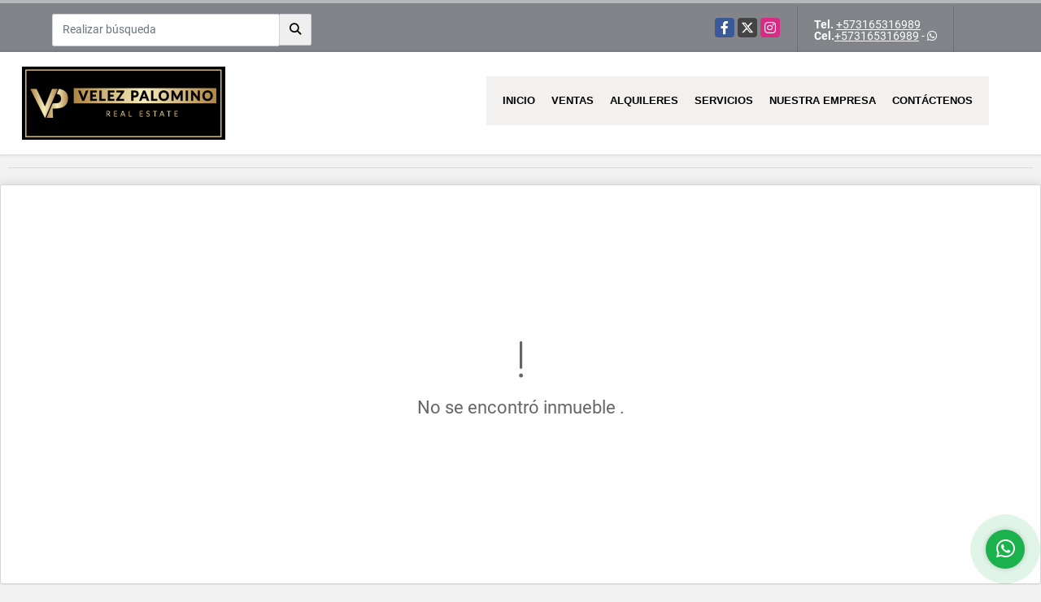

--- FILE ---
content_type: text/html; charset=UTF-8
request_url: https://velezpalomino.com/apartamento-venta-bocagrande-cartagena-de-indias/7246153
body_size: 12133
content:
<!DOCTYPE html>
<html lang="es">
    <head>
        <meta charset="utf-8">
        <meta name="viewport" content="width=device-width, initial-scale=1.0, user-scalable=no">
        <meta name="author" content="Wasi.co">
        <meta name="description" content="EN VENTA APARTAMENTO EN BOCAGRANDE  EDIFICIO BAH&amp;Iacute;A 419.    Espectacular vista panor&amp;aacute;mica de la bah&amp;iacute;a.  &amp;Aacute;rea de 222&amp;nbsp;Mts2.  Piso">
        <meta name="Keywords" content="Apartamentos en venta en Cartagena,  Casas en venta en Cartagena, inmobiliaria en Cartagena, casas de lujo, proyectos en cartagena, luxury houses, luxury cartagena, oportunidades en cartagena">
        <meta name="Language" content="Spanish">
        <meta name="Designer" content="www.wasi.co">
        <meta name="distribution" content="Global">
        <meta name="Robots" content="INDEX,FOLLOW">
        <meta name="csrf-token" content="5JvSIV0KfdjHNxzWgxAxankwIRB4ISje5yhbyrdk">

        <title>VENTA Apartamento en Bocagrande, Edificio Bahía 419 - $2.290.000.000 COP</title>

        <!-- og tags -->
        <meta property="og:description" content="EN VENTA APARTAMENTO EN BOCAGRANDE  EDIFICIO BAH&amp;Iacute;A 419.    Espectacular vista panor&amp;aacute;mica de la bah&amp;iacute;a.  &amp;Aacute;rea de 222&amp;nbsp;Mts2.  Piso" />
        <meta property="og:title" content="VENTA Apartamento en Bocagrande, Edificio Bahía 419 - $2.290.000.000 COP" />
        <meta property="og:type" content="website" />
        <meta property="og:url" content="https://velezpalomino.com/apartamento-venta-bocagrande-cartagena-de-indias/7246153" />
        <meta property="og:image" content="https://images.wasi.co/inmuebles/b10936620240207095620.jpg" />
        <meta property="og:image:width" content="300" />
        <meta property="og:image:height" content="225" />
        <meta property="og:site_name" content="velezpalomino.com" />

        <!-- og tags google+ -->
        <meta itemprop="description" content="EN VENTA APARTAMENTO EN BOCAGRANDE  EDIFICIO BAH&amp;Iacute;A 419.    Espectacular vista panor&amp;aacute;mica de la bah&amp;iacute;a.  &amp;Aacute;rea de 222&amp;nbsp;Mts2.  Piso">

        <!-- og tags twitter-->
        <meta name="twitter:card" value="EN VENTA APARTAMENTO EN BOCAGRANDE  EDIFICIO BAH&amp;Iacute;A 419.    Espectacular vista panor&amp;aacute;mica de la bah&amp;iacute;a.  &amp;Aacute;rea de 222&amp;nbsp;Mts2.  Piso">

                    <link href="https://images.wasi.co/inmuebles/b10936620240207095620.jpg" rel="image_src"/>
        
        <link rel="shortcut icon" href="https://images.wasi.co/empresas/f20221008092317.png" />
        <!-- ------------ Main Style ------------ -->
                    <link href="https://velezpalomino.com/css/v1/pro14/style.min.css?v11768971493" async rel="stylesheet" type="text/css"/>
            <link href="https://velezpalomino.com/css/v1/pro14/fonts.min.css?v11768971493" async rel="stylesheet" type="text/css"/>
                                          <link href="https://velezpalomino.com/css/v1/pro14/skins/gris.min.css?v11768971493" async rel="stylesheet" type="text/css"/>
                                          <!--skin colors-->
        <!--<link href="css/skin/{color}.min.css" rel="stylesheet" type="text/css"/>-->
        <!--<link rel="stylesheet" href="https://cdn.jsdelivr.net/npm/bootstrap-select@1.14.0-beta3/dist/css/bootstrap-select.min.css">-->

                                        <script src="https://www.google.com/recaptcha/api.js?hl=es" async defer></script>
    </head>
    <body>
            <section id="topBar">
    <div class="container-fluid">
        <div class="area-bar auto_margin">
            <div class="row">
                <div class="col-md-4 align-self-center hidden-md-down">
                    <div class="areaTopSearch">
                        <form method="GET" action="https://velezpalomino.com/s" accept-charset="UTF-8" onSubmit="$(&#039;button[type=&quot;submit&quot;]&#039;).attr(&quot;disabled&quot;,&quot;disabled&quot;);">
                        <table cellpadding="0" cellspacing="0" border="0">
                            <tbody>
                            <tr>
                                <td style="min-width: 280px;"><input type="text" class="form-control" aria-label="" placeholder="Realizar búsqueda" value="" name="match"></td>
                                <td><button class="btn" type="submit"><i class="fa fa-search"></i></button></td>
                            </tr>
                            </tbody>
                        </table>
                        </form>
                    </div>
                </div>
                <div class="col-md-8 extra-top">
                    <div class="redes hidden-sm-down">
                        <ul class="follow">
                                                            <li><a href="https://www.facebook.com/velezpalomino/" target="_blank" data-follow="facebook" title="facebook"><span>Facebook</span></a></li>
                                                                                        <li><a href="https://twitter.com/VelezPalomino" target="_blank" data-follow="x-twitter" title="X"><span>X</span></a></li>
                                                                                        <li><a href="https://www.instagram.com/velezpalomino/" target="_blank" data-follow="instagram" title="instagram"><span>Instagram</span></a></li>
                                                                                                                                        </ul>
                    </div>
                    <div class="contact">
                                                    <p><strong>Tel.</strong> <a href="tel:+573165316989">+573165316989</a></p>
                                                                            <p><strong>Cel.</strong><a href="tel:+573165316989">+573165316989</a> - <i class="fab fa-whatsapp"></i></p>
                                            </div>
                    <div class="google-lang hidden-sm-down" >
                        <div id="google_translate_element"></div>
                    </div>
                </div>
            </div>
        </div>
    </div>
</section>

    <header>
    <div class="container-fluid">
        <div class="area-header auto_margin">
            <div class="row">
                <div class="col-lg-2 col-md-3">
                    <div class="logo">
                        <a href="https://velezpalomino.com"><img src="https://images.wasi.co/empresas/b20221023094337.png"  data-2x="https://images.wasi.co/empresas/2xb20221023094337.png" onerror="this.src='https://images.wasi.co/empresas/b20221023094337.png'" width="250" class="img-retina center-block" title="Logo empresa" alt="velez palomino real estate venta de inmuebles y proyectos en cartagena de indias"></a>
                    </div>
                </div>
                <div class="col-lg-10 col-md-9">
                    <div class="topMenu auto_margin">
                        <div class="flat-mega-menu">
                            <ul id="idrop" class="mcollapse changer">
                                <li><a href="https://velezpalomino.com" >Inicio</a></li>
                                                                                                                                    <li><a href="https://velezpalomino.com/s/ventas">Ventas</a>
                                        <ul class="drop-down one-column hover-fade">
                                                                                                                                                <li><a href="https://velezpalomino.com/s/apartaestudio/ventas?id_property_type=14&amp;business_type%5B0%5D=for_sale">Apartaestudio (2)</a></li>
                                                                                                                                                                                                <li><a href="https://velezpalomino.com/s/apartamento/ventas?id_property_type=2&amp;business_type%5B0%5D=for_sale">Apartamento (177)</a></li>
                                                                                                                                                                                                <li><a href="https://velezpalomino.com/s/bodega/ventas?id_property_type=8&amp;business_type%5B0%5D=for_sale">Bodega (3)</a></li>
                                                                                                                                                                                                                                                                                                                                                                                                                                                                                    <li><a href="https://velezpalomino.com/s/casa/ventas?id_property_type=1&amp;business_type%5B0%5D=for_sale">Casa (59)</a></li>
                                                                                                                                                                                                <li><a href="https://velezpalomino.com/s/casa-campestre/ventas?id_property_type=11&amp;business_type%5B0%5D=for_sale">Casa Campestre (3)</a></li>
                                                                                                                                                                                                <li><a href="https://velezpalomino.com/s/casa-de-playa/ventas?id_property_type=24&amp;business_type%5B0%5D=for_sale">Casa de Playa (1)</a></li>
                                                                                                                                                                                                                                                                                                                                                                                                                                                                                                                                                                                <li><a href="https://velezpalomino.com/s/duplex/ventas?id_property_type=20&amp;business_type%5B0%5D=for_sale">Dúplex (4)</a></li>
                                                                                                                                                                                                <li><a href="https://velezpalomino.com/s/edificio/ventas?id_property_type=16&amp;business_type%5B0%5D=for_sale">Edificio (3)</a></li>
                                                                                                                                                                                                                                                                                                                                                                                                                                                                                                                                                                                                                                                                                                                                                                        <li><a href="https://velezpalomino.com/s/isla/ventas?id_property_type=29&amp;business_type%5B0%5D=for_sale">Isla (2)</a></li>
                                                                                                                                                                                                <li><a href="https://velezpalomino.com/s/local/ventas?id_property_type=3&amp;business_type%5B0%5D=for_sale">Local (5)</a></li>
                                                                                                                                                                                                <li><a href="https://velezpalomino.com/s/lote-terreno/ventas?id_property_type=5&amp;business_type%5B0%5D=for_sale">Lote / Terreno (7)</a></li>
                                                                                                                                                                                                                                                                                            <li><a href="https://velezpalomino.com/s/lote-de-playa/ventas?id_property_type=17&amp;business_type%5B0%5D=for_sale">Lote de Playa (4)</a></li>
                                                                                                                                                                                                                                                                                            <li><a href="https://velezpalomino.com/s/oficina/ventas?id_property_type=4&amp;business_type%5B0%5D=for_sale">Oficina (1)</a></li>
                                                                                                                                                                                                <li><a href="https://velezpalomino.com/s/penthouse/ventas?id_property_type=21&amp;business_type%5B0%5D=for_sale">Penthouse (18)</a></li>
                                                                                                                                                                                                                                                                                                                                                                                                                        </ul>
                                    </li>
                                                                                                                                                                    <li><a href="https://velezpalomino.com/s/alquileres">Alquileres</a>
                                        <ul class="drop-down one-column hover-fade">
                                                                                                                                                                                                                                            <li><a href="https://velezpalomino.com/s/apartamento/alquileres?id_property_type=2&amp;business_type%5B0%5D=for_rent">Apartamento (9)</a></li>
                                                                                                                                                                                                <li><a href="https://velezpalomino.com/s/bodega/alquileres?id_property_type=8&amp;business_type%5B0%5D=for_rent">Bodega (2)</a></li>
                                                                                                                                                                                                                                                                                                                                                                                                                                                                                    <li><a href="https://velezpalomino.com/s/casa/alquileres?id_property_type=1&amp;business_type%5B0%5D=for_rent">Casa (2)</a></li>
                                                                                                                                                                                                                                                                                                                                                                                                                                                                                                                                                                                                                                                                                                                                                                        <li><a href="https://velezpalomino.com/s/duplex/alquileres?id_property_type=20&amp;business_type%5B0%5D=for_rent">Dúplex (2)</a></li>
                                                                                                                                                                                                                                                                                                                                                                                                                                                                                                                                                                                                                                                                                                                                                                                                                                                                                                                                                                <li><a href="https://velezpalomino.com/s/local/alquileres?id_property_type=3&amp;business_type%5B0%5D=for_rent">Local (1)</a></li>
                                                                                                                                                                                                                                                                                                                                                                                                                                                                                                                                                                                                                                                                                                                                                                                                                                                                                                                                                                                                </ul>
                                    </li>
                                                                                                                                                                                                                                    <li><a href="https://velezpalomino.com/main-servicios.htm" >Servicios</a></li>
                                                                                                                                                                                                                                                                    <li><a href="https://velezpalomino.com/main-contenido-cat-2.htm" >Nuestra Empresa</a></li>
                                                                <li><a href="https://velezpalomino.com/main-contactenos.htm" >Contáctenos</a></li>
                            </ul>
                        </div>
                    </div>
                </div>
            </div>
        </div>
    </div>
</header>
<div id="mobile" style="position: relative;">
    <div class="mobile_search hidden-lg-up">
        <a href="#" class="show_hide"><i class="fas fa-search"></i></a>
    </div>
</div>

<!--mobile search-->
<div class="slidingSearch">
    <form method="GET" action="https://velezpalomino.com/s" accept-charset="UTF-8" onSubmit="$(&#039;input[type=&quot;submit&quot;]&#039;).attr(&quot;disabled&quot;,&quot;disabled&quot;);" class="full-width">
    <div class="input-group">
        <input type="text" class="form-control" aria-label="" placeholder="Realizar búsqueda" value="" name="match">
        <div class="input-group-append">
            <input class="btn input-group-text" type="submit" value="Buscar">
        </div>
    </div>
    </form>
</div>
<!--end -->

                <div class="col-12">
            <hr>
        </div>
        <section>
            <div class="area-content ">
                <!-- mensage-->
                <div class="msg_empty">
                    <div class="text">
                        <i class="far fa-exclamation"></i>
                        <p> No se encontró inmueble .</p>
                    </div>
                </div>
                <!-- end mensage-->
            </div>
        </section>
        <div class="col-12">
            <hr>
        </div>
        <div class="home-main auto_margin mt-4 mb-4">
            <section class="mt-5 mb-5">
    <div class="container-fluid">
        <div class="areaFeatured auto_margin">
            <div class="head">
                <h2>
                                                INMUEBLES <STRONG>DESTACADOS</STRONG>
                                            </h2>
                <div class="tt-sqr"><span class="square"></span></div>
            </div>
            <div class="list_Propiedades">
                <div class="row">
                                        <div class="col-xl-4 col-lg-4 col-sm-6">
                            <div class="item">
    <figure>
                <a href="https://velezpalomino.com/apartaestudio-venta-zona-norte-cartagena-de-indias/9485019" class="fill">
            <img src="https://image.wasi.co/[base64]"  onerror="this.src='https://image.wasi.co/[base64]';" class="fill-box img-fluid" alt="venta casa de playa condominio casa del mar">
            <div class="caption">
                <a href="https://velezpalomino.com/apartaestudio-venta-zona-norte-cartagena-de-indias/9485019" class="link-light">VER DETALLES</a>
            </div>
        </a>
    </figure>

    <div class="foot">
                    <div class="td"><i class="fal fa-warehouse"></i> <span class="num">240 m&sup2;</span></div>
                <div class="td"><i class="fal fa-bed"></i> <span class="num">5 Alcobas</span></div>
                <div class="td"><i class="fal fa-car"></i> <span class="num">2 Garaje </span></div>
                <div class="td"><i class="fal fa-bath"></i> <span class="num">5.5 Baño(s) </span></div>
    </div>

    <div class="body">
        <p class="tipo">Apartaestudio</p>
        <div class="title"><h2><a class="t8-ellipsis" href="https://velezpalomino.com/apartaestudio-venta-zona-norte-cartagena-de-indias/9485019">VENTA Casa de Playa, Condominio Casa del Mar</a></h2></div>
        <p class="details t8-details">EN VENTA CASA DE PLAYA EN CONDOMINO CASA DEL MAR


 &Aacute;rea de 1.800&nbsp;Mts2 de lote.
 &Aacute;rea de 240&nbsp;Mts2 construido.
 5 Alcobas.
 Estudio.
 5 Ba&ntilde;os.
 Piscina, BBQ.
 Terraza.
 Cocina tipo americano.
 Parqueaderos.
 Condominio cuenta con zona social, cancha de tennis, parque infantil, BBQ.


- Velez Palomino Real Estate -
 </p>
    </div>
                            <div class="areaPrecio">
                <p class="precio">$1.400.000.000 <small>COP</small></p>
            </div>
                        <a href="https://velezpalomino.com/apartaestudio-venta-zona-norte-cartagena-de-indias/9485019" class="more">DETALLE</a>
</div>
                        </div>
                                            <div class="col-xl-4 col-lg-4 col-sm-6">
                            <div class="item">
    <figure>
                    <div class="areaTags">
                                    <span class="tag-estado" data-color="#d3a005">Airbnb-Friendly</span>
                                            </div>
                <a href="https://velezpalomino.com/apartamento-venta-zona-norte-cartagena-de-indias/8058250" class="fill">
            <img src="https://image.wasi.co/[base64]"  onerror="this.src='https://image.wasi.co/[base64]';" class="fill-box img-fluid" alt="venta apartamento en zona norte edificio spiaggia">
            <div class="caption">
                <a href="https://velezpalomino.com/apartamento-venta-zona-norte-cartagena-de-indias/8058250" class="link-light">VER DETALLES</a>
            </div>
        </a>
    </figure>

    <div class="foot">
                    <div class="td"><i class="fal fa-warehouse"></i> <span class="num">99 m&sup2;</span></div>
                <div class="td"><i class="fal fa-bed"></i> <span class="num">2 Alcobas</span></div>
                <div class="td"><i class="fal fa-car"></i> <span class="num">1 Garaje </span></div>
                <div class="td"><i class="fal fa-bath"></i> <span class="num">2 Baño(s) </span></div>
    </div>

    <div class="body">
        <p class="tipo">Apartamento</p>
        <div class="title"><h2><a class="t8-ellipsis" href="https://velezpalomino.com/apartamento-venta-zona-norte-cartagena-de-indias/8058250">VENTA Apartamento en Zona Norte, Edificio Spiaggia</a></h2></div>
        <p class="details t8-details">EN VENTA APARTAMENTO EN ZONA NORTE

EDIFICIO SPIAGGIA


 Hermosa vista al mar.
 Amoblado.
 Airbnb freindly, de uso&nbsp;tur&iacute;stico.
 Acabados de lujo.
 &Aacute;rea de 99&nbsp;Mts2.
 2 Alcobas.
 2 Ba&ntilde;os.
 Parqueadero.
 Edificio cuenta con zona social, piscina, jacuzzi, BBQ, acceso a la playa directo.


- Velez Palomino Real Estate -&nbsp;
 </p>
    </div>
                            <div class="areaPrecio">
                <p class="precio">$1.400.000.000 <small>COP</small></p>
            </div>
                        <a href="https://velezpalomino.com/apartamento-venta-zona-norte-cartagena-de-indias/8058250" class="more">DETALLE</a>
</div>
                        </div>
                                            <div class="col-xl-4 col-lg-4 col-sm-6">
                            <div class="item">
    <figure>
                    <div class="areaTags">
                                    <span class="tag-estado" data-color="#d3a005">Airbnb-Friendly</span>
                                            </div>
                <a href="https://velezpalomino.com/duplex-venta-centro-historico-cartagena-de-indias/8047068" class="fill">
            <img src="https://image.wasi.co/[base64]"  onerror="this.src='https://image.wasi.co/[base64]';" class="fill-box img-fluid" alt="venta apartamento en el centro historico edificio salomon ganem">
            <div class="caption">
                <a href="https://velezpalomino.com/duplex-venta-centro-historico-cartagena-de-indias/8047068" class="link-light">VER DETALLES</a>
            </div>
        </a>
    </figure>

    <div class="foot">
                    <div class="td"><i class="fal fa-warehouse"></i> <span class="num">62 m&sup2;</span></div>
                <div class="td"><i class="fal fa-bed"></i> <span class="num">1 Alcobas</span></div>
                <div class="td"><i class="fal fa-bath"></i> <span class="num">2 Baño(s) </span></div>
    </div>

    <div class="body">
        <p class="tipo">Dúplex</p>
        <div class="title"><h2><a class="t8-ellipsis" href="https://velezpalomino.com/duplex-venta-centro-historico-cartagena-de-indias/8047068">VENTA Apartamento en el Centro Histórico, Edificio Salomón Ganem</a></h2></div>
        <p class="details t8-details">EN VENTA APARTAMENTO

CENTRO AMURALLADO DE CARTAGENA, EDIFICIO SALOMON GANEM


 &Aacute;rea 62&nbsp;mts2.
 Duplex.
 Amoblado.
 1 Alcobas.
 Cocina integral.
 2 Ba&ntilde;os completos.
 Vigilancia 24 hras.


- Velez Palomino Real Estate -&nbsp;
 </p>
    </div>
                            <div class="areaPrecio">
                <p class="precio">$1.100.000.000 <small>COP</small></p>
            </div>
                        <a href="https://velezpalomino.com/duplex-venta-centro-historico-cartagena-de-indias/8047068" class="more">DETALLE</a>
</div>
                        </div>
                                            <div class="col-xl-4 col-lg-4 col-sm-6">
                            <div class="item">
    <figure>
                <a href="https://velezpalomino.com/apartamento-venta-castillogrande-cartagena-de-indias/9040477" class="fill">
            <img src="https://image.wasi.co/[base64]"  onerror="this.src='https://image.wasi.co/[base64]';" class="fill-box img-fluid" alt="venta apartamento en castillogrande edificio mar de cristal">
            <div class="caption">
                <a href="https://velezpalomino.com/apartamento-venta-castillogrande-cartagena-de-indias/9040477" class="link-light">VER DETALLES</a>
            </div>
        </a>
    </figure>

    <div class="foot">
                    <div class="td"><i class="fal fa-warehouse"></i> <span class="num">163 m&sup2;</span></div>
                <div class="td"><i class="fal fa-bed"></i> <span class="num">3 Alcobas</span></div>
                <div class="td"><i class="fal fa-car"></i> <span class="num">1 Garaje </span></div>
                <div class="td"><i class="fal fa-bath"></i> <span class="num">4.5 Baño(s) </span></div>
    </div>

    <div class="body">
        <p class="tipo">Apartamento</p>
        <div class="title"><h2><a class="t8-ellipsis" href="https://velezpalomino.com/apartamento-venta-castillogrande-cartagena-de-indias/9040477">VENTA Apartamento en Castillogrande, Edificio Mar de Cristal</a></h2></div>
        <p class="details t8-details">EN VENTA APARTAMENTO EN CASTILLOGRANDE

EDIFICIO MAR DE CRISTAL


 Acabados de lujo.&nbsp;Amoblado.
 Área de 163&nbsp;Mts2.
 3 Alcobas con sus baños internos.
 Baño social.
 Alcoba y baño de servicio.
 Parqueadero.
 Cocina tipo americano.
 Zona de labores.
 Edificio cuenta con zona social, piscina, gimnasio, BBQ.


- Velez Palomino Real Estate -&nbsp; </p>
    </div>
                            <div class="areaPrecio">
                <p class="precio">$1.890.000.000 <small>COP</small></p>
            </div>
                        <a href="https://velezpalomino.com/apartamento-venta-castillogrande-cartagena-de-indias/9040477" class="more">DETALLE</a>
</div>
                        </div>
                                            <div class="col-xl-4 col-lg-4 col-sm-6">
                            <div class="item">
    <figure>
                <a href="https://velezpalomino.com/apartamento-alquiler-castillogrande-cartagena-de-indias/9661444" class="fill">
            <img src="https://image.wasi.co/[base64]"  onerror="this.src='https://image.wasi.co/[base64]';" class="fill-box img-fluid" alt="alquiler apartamento en castillogrande edificio union 5 once">
            <div class="caption">
                <a href="https://velezpalomino.com/apartamento-alquiler-castillogrande-cartagena-de-indias/9661444" class="link-light">VER DETALLES</a>
            </div>
        </a>
    </figure>

    <div class="foot">
                    <div class="td"><i class="fal fa-warehouse"></i> <span class="num">280 m&sup2;</span></div>
                <div class="td"><i class="fal fa-bed"></i> <span class="num">3 Alcobas</span></div>
                <div class="td"><i class="fal fa-car"></i> <span class="num">3 Garaje </span></div>
                <div class="td"><i class="fal fa-bath"></i> <span class="num">5.5 Baño(s) </span></div>
    </div>

    <div class="body">
        <p class="tipo">Apartamento</p>
        <div class="title"><h2><a class="t8-ellipsis" href="https://velezpalomino.com/apartamento-alquiler-castillogrande-cartagena-de-indias/9661444">ALQUILER Apartamento en Castillogrande, Edificio Unión 5 Once</a></h2></div>
        <p class="details t8-details">EN ALQUILER APARTAMENTO EN CASTILLOGRANDE

EDIFICIO UNI&Oacute;N 5 ONCE


 Para estrenar con vista al mar.
 280 Mts2.
 Acabados de lujo.
 3 Alcobas con sus ba&ntilde;os internos.
 Ba&ntilde;o social.
 Alcoba y ba&ntilde;o de servicio.
 3 Parqueaderos.
 Dep&oacute;sito.
 Zona de labores.
 Edificio cuenta con zona social, piscina con borde infinito, jacuzzi, turco, sauna,&nbsp; salon de pilates, gimnasio, BBQ.


- Velez Palomino Real Estate -
 </p>
    </div>
                                    <div class="areaPrecio">
                <p class="precio">$25.000.000 <small>COP</small></p>
            </div>
                <a href="https://velezpalomino.com/apartamento-alquiler-castillogrande-cartagena-de-indias/9661444" class="more">DETALLE</a>
</div>
                        </div>
                                            <div class="col-xl-4 col-lg-4 col-sm-6">
                            <div class="item">
    <figure>
                <a href="https://velezpalomino.com/local-venta-centro-historico-cartagena-de-indias/7744879" class="fill">
            <img src="https://image.wasi.co/[base64]"  onerror="this.src='https://image.wasi.co/[base64]';" class="fill-box img-fluid" alt="venta local comercial en el centro historico">
            <div class="caption">
                <a href="https://velezpalomino.com/local-venta-centro-historico-cartagena-de-indias/7744879" class="link-light">VER DETALLES</a>
            </div>
        </a>
    </figure>

    <div class="foot">
                    <div class="td"><i class="fal fa-warehouse"></i> <span class="num">109 m&sup2;</span></div>
                <div class="td"><i class="fal fa-bed"></i> <span class="num">0 Alcobas</span></div>
                <div class="td"><i class="fal fa-bath"></i> <span class="num">2.5 Baño(s) </span></div>
    </div>

    <div class="body">
        <p class="tipo">Local</p>
        <div class="title"><h2><a class="t8-ellipsis" href="https://velezpalomino.com/local-venta-centro-historico-cartagena-de-indias/7744879">VENTA Local Comercial en el Centro Histórico</a></h2></div>
        <p class="details t8-details">EN VENTA O RENTA LOCAL COMERCIAL&nbsp;EN EL CENTRO HIST&Oacute;RICO


 Canon de arrendamiento: $8.115.627 + IVA + Administraci&oacute;n.
 
 Consta de 2 ba&ntilde;os, cocineta, dos espacios de almacenamiento, &aacute;rea de vestier y un nivel.
 
 
 &Aacute;rea construida: 109 M2.
 
 
 Incremento anual: IPC + 3.
 
 Duraci&oacute;n de contrato: 5 a&ntilde;os.

 </p>
    </div>
                            <div class="areaPrecio">
                <p class="precio">$2.100.000.000 <small>COP</small></p>
            </div>
                        <a href="https://velezpalomino.com/local-venta-centro-historico-cartagena-de-indias/7744879" class="more">DETALLE</a>
</div>
                        </div>
                                            <div class="col-xl-4 col-lg-4 col-sm-6">
                            <div class="item">
    <figure>
                <a href="https://velezpalomino.com/casa-venta-baru-cartagena-de-indias/7340655" class="fill">
            <img src="https://image.wasi.co/[base64]"  onerror="this.src='https://image.wasi.co/[base64]';" class="fill-box img-fluid" alt="venta casa en baru condominio marina de baru">
            <div class="caption">
                <a href="https://velezpalomino.com/casa-venta-baru-cartagena-de-indias/7340655" class="link-light">VER DETALLES</a>
            </div>
        </a>
    </figure>

    <div class="foot">
                    <div class="td"><i class="fal fa-warehouse"></i> <span class="num">484 m&sup2;</span></div>
                <div class="td"><i class="fal fa-bed"></i> <span class="num">6 Alcobas</span></div>
                <div class="td"><i class="fal fa-car"></i> <span class="num">6 Garaje </span></div>
                <div class="td"><i class="fal fa-bath"></i> <span class="num">7.5 Baño(s) </span></div>
    </div>

    <div class="body">
        <p class="tipo">Casa</p>
        <div class="title"><h2><a class="t8-ellipsis" href="https://velezpalomino.com/casa-venta-baru-cartagena-de-indias/7340655">VENTA Casa en Baru, Condominio Marina de Barú</a></h2></div>
        <p class="details t8-details">EN VENTA CASA EN CONDOMINIO MARINA DE BAR&Uacute;


 &Aacute;rea de 1.941mts2 lote.
 &Aacute;rea de 484 mts2 construido.
 Amoblado.
 6 Alcobas.
 7 Ba&ntilde;os.
 Piscina.
 Muelle.
 CARACTERISTICAS DEL CONDOMINIO: CONDOMINIO MARINA DE BARU, es un novedoso y exclusivo condominio de casas n&aacute;uticas, villas campestres y mansiones a orilla del canal, frente al Mar Caribe. El condominio tiene un &aacute;rea de 103 hect&aacute;reas con todos los servicios domiciliarios (agua, gas, energ&iacute;a, recolecci&oacute;n de basuras y seguridad las 24 horas). Este espectacular lugar est&aacute; pensado para personas que disfrutan de un estilo de vida marino, campestre y sue&ntilde;an con tener una casa frente al Mar Caribe o en las Colinas.
 
 AMENIDADES DEL SECTOR:&nbsp;Marina de Bar&uacute; cuenta con una amplia marina exclusiva para los propietarios que quieran amarrar sus lanchas, veleros o yates, Garita de acceso, Vias de acceso pavimentados, servicio de vigilancia las 24 horas, conjunto cerrado, Zonas verdes, canales navegables.

 UBICACION - CONDOMINIO MARINA DE BAR&Uacute; - CARTAGENA DE INDIAS:&nbsp;Ubicado en la Isla m&aacute;s hermosa de Colombia Marina de Bar&uacute; es el exclusivo condominio m&aacute;s novedoso de casas y mansiones frente al Mar Caribe, ubicado en la Isla de Bar&uacute;, la m&aacute;s hermosa de Colombia , con acceso terrestre o mar&iacute;timo a solo 30 minutos desde Cartagena de Indias; ciudad hist&oacute;rica. El proyecto esta localizado en el kil&oacute;metro 10 de la v&iacute;a a pasacaballos a Bar&uacute;, entre la Ci&eacute;nega de Portonaito y la Bah&iacute;a de Barbacoas, en un &aacute;rea de 103 hect&aacute;reas. SOMOS AGENTE INMOBILIARIO AUTORIZADOS PARA LA VENTA DE LA PROPIEDAD.
 


- Velez Palomino Real Estate -&nbsp;
 </p>
    </div>
                            <div class="areaPrecio">
                <p class="precio">$5.000.000.000 <small>COP</small></p>
            </div>
                        <a href="https://velezpalomino.com/casa-venta-baru-cartagena-de-indias/7340655" class="more">DETALLE</a>
</div>
                        </div>
                                            <div class="col-xl-4 col-lg-4 col-sm-6">
                            <div class="item">
    <figure>
                    <div class="areaTags">
                                    <span class="tag-estado" data-color="#d3a005">Airbnb-Friendly</span>
                                            </div>
                <a href="https://velezpalomino.com/apartamento-venta-zona-norte-cartagena-de-indias/8463358" class="fill">
            <img src="https://image.wasi.co/[base64]"  onerror="this.src='https://image.wasi.co/[base64]';" class="fill-box img-fluid" alt="venta apartamento en zona norte edificio morros epic">
            <div class="caption">
                <a href="https://velezpalomino.com/apartamento-venta-zona-norte-cartagena-de-indias/8463358" class="link-light">VER DETALLES</a>
            </div>
        </a>
    </figure>

    <div class="foot">
                    <div class="td"><i class="fal fa-warehouse"></i> <span class="num">112 m&sup2;</span></div>
                <div class="td"><i class="fal fa-bed"></i> <span class="num">2 Alcobas</span></div>
                <div class="td"><i class="fal fa-car"></i> <span class="num">1 Garaje </span></div>
                <div class="td"><i class="fal fa-bath"></i> <span class="num">3.5 Baño(s) </span></div>
    </div>

    <div class="body">
        <p class="tipo">Apartamento</p>
        <div class="title"><h2><a class="t8-ellipsis" href="https://velezpalomino.com/apartamento-venta-zona-norte-cartagena-de-indias/8463358">VENTA Apartamento en Zona Norte, Edificio Morros Epic</a></h2></div>
        <p class="details t8-details">EN VENTA APARTAMENTO EN ZONA NORTE

EDIFICIO MORROS EPIC.

Este hermoso apartamento se encuentra ubicado en la encantadora ciudad de Cartagena de Indias, en el departamento de Bolívar, una zona con una rica cultura y una arquitectura histórica que te enamorará. Con un área construida de 112&nbsp;M2, este inmueble es perfecto para aquellos que buscan un espacio cómodo y funcional para vivir cerca al mar.


 Airbn Friendly, de uso turístico.
 Amoblado.
 Área de 112&nbsp;mts2.
 2 Alcoba.
 3 Baños.
 Cocina integral.
 Zona de labores.
 Parqueadero.
 Edificio cuenta con zona social, piscinas, sala de juntas, BBQ, gimnasio, salida directa a la playa. </p>
    </div>
                            <div class="areaPrecio">
                <p class="precio">$1.280.000.000 <small>COP</small></p>
            </div>
                        <a href="https://velezpalomino.com/apartamento-venta-zona-norte-cartagena-de-indias/8463358" class="more">DETALLE</a>
</div>
                        </div>
                                            <div class="col-xl-4 col-lg-4 col-sm-6">
                            <div class="item">
    <figure>
                <a href="https://velezpalomino.com/apartamento-alquiler-castillogrande-cartagena-de-indias/8978792" class="fill">
            <img src="https://image.wasi.co/[base64]"  onerror="this.src='https://image.wasi.co/[base64]';" class="fill-box img-fluid" alt="alquiler apartamento en castillogrande edificio ponce de leon">
            <div class="caption">
                <a href="https://velezpalomino.com/apartamento-alquiler-castillogrande-cartagena-de-indias/8978792" class="link-light">VER DETALLES</a>
            </div>
        </a>
    </figure>

    <div class="foot">
                    <div class="td"><i class="fal fa-warehouse"></i> <span class="num">106.57 m&sup2;</span></div>
                <div class="td"><i class="fal fa-bed"></i> <span class="num">2 Alcobas</span></div>
                <div class="td"><i class="fal fa-car"></i> <span class="num">1 Garaje </span></div>
                <div class="td"><i class="fal fa-bath"></i> <span class="num">3 Baño(s) </span></div>
    </div>

    <div class="body">
        <p class="tipo">Apartamento</p>
        <div class="title"><h2><a class="t8-ellipsis" href="https://velezpalomino.com/apartamento-alquiler-castillogrande-cartagena-de-indias/8978792">ALQUILER Apartamento en Castillogrande, Edificio Ponce de León</a></h2></div>
        <p class="details t8-details">EN ALQUILER APARTAMENTO EN CASTILLOGRANDE

EDIFICIO PONCE DE LEON


 Excelente ubicación.
 106.57&nbsp;Mts2.
 2 Alcobas.
 3 Baños.
 Cocina tipo integral.
 Parqueadero.
 Edificio cuenta con zona social, piscina, gimnasio, turco, parque infantil.


- Velez Palomino Real Estate - </p>
    </div>
                                    <div class="areaPrecio">
                <p class="precio">$6.300.000 <small>COP</small></p>
            </div>
                <a href="https://velezpalomino.com/apartamento-alquiler-castillogrande-cartagena-de-indias/8978792" class="more">DETALLE</a>
</div>
                        </div>
                                            <div class="col-xl-4 col-lg-4 col-sm-6">
                            <div class="item">
    <figure>
                <a href="https://velezpalomino.com/casa-venta-zona-norte-cartagena-de-indias/9269723" class="fill">
            <img src="https://image.wasi.co/[base64]"  onerror="this.src='https://image.wasi.co/[base64]';" class="fill-box img-fluid" alt="venta casa en zona norte barcelona de indias">
            <div class="caption">
                <a href="https://velezpalomino.com/casa-venta-zona-norte-cartagena-de-indias/9269723" class="link-light">VER DETALLES</a>
            </div>
        </a>
    </figure>

    <div class="foot">
                    <div class="td"><i class="fal fa-warehouse"></i> <span class="num">294 m&sup2;</span></div>
                <div class="td"><i class="fal fa-bed"></i> <span class="num">4 Alcobas</span></div>
                <div class="td"><i class="fal fa-car"></i> <span class="num">10 Garaje </span></div>
                <div class="td"><i class="fal fa-bath"></i> <span class="num">5.5 Baño(s) </span></div>
    </div>

    <div class="body">
        <p class="tipo">Casa</p>
        <div class="title"><h2><a class="t8-ellipsis" href="https://velezpalomino.com/casa-venta-zona-norte-cartagena-de-indias/9269723">VENTA Casa en Zona Norte, Barcelona de Indias</a></h2></div>
        <p class="details t8-details">EN VENTA CASA EN CONJUNTO RESIDENCIAL

BARCELONA DE INDIAS SECTOR SARRIA


 Acabados de lujo.
 Ascensor a los tres pisos.
 Frente al lago.
 Zonas verdes.
 &Aacute;rea de 900&nbsp;Mts2 de lote.
 &Aacute;rea de 293&nbsp;Mts2 construido.
 4 Alcobas con sus ba&ntilde;os internos
 Alcoba y&nbsp;ba&ntilde;o de servicio.
 6 Ba&ntilde;os.
 Patio, piscina, BBQ, terraza.
 Cocina tipo americano.
 Sistema de panel solar.
 Parqueadero.


- Velez Palomino Real Estate -
 </p>
    </div>
                            <div class="areaPrecio">
                <p class="precio">$4.000.000.000 <small>COP</small></p>
            </div>
                        <a href="https://velezpalomino.com/casa-venta-zona-norte-cartagena-de-indias/9269723" class="more">DETALLE</a>
</div>
                        </div>
                                            <div class="col-xl-4 col-lg-4 col-sm-6">
                            <div class="item">
    <figure>
                    <div class="areaTags">
                                    <span class="tag-estado" data-color="#d3a005">Airbnb-Friendly</span>
                                            </div>
                <a href="https://velezpalomino.com/apartamento-venta-zona-norte-cartagena-de-indias/8270512" class="fill">
            <img src="https://image.wasi.co/[base64]"  onerror="this.src='https://image.wasi.co/[base64]';" class="fill-box img-fluid" alt="venta apartamento en zona norte edificio morros vitri">
            <div class="caption">
                <a href="https://velezpalomino.com/apartamento-venta-zona-norte-cartagena-de-indias/8270512" class="link-light">VER DETALLES</a>
            </div>
        </a>
    </figure>

    <div class="foot">
                    <div class="td"><i class="fal fa-warehouse"></i> <span class="num">132 m&sup2;</span></div>
                <div class="td"><i class="fal fa-bed"></i> <span class="num">2 Alcobas</span></div>
                <div class="td"><i class="fal fa-car"></i> <span class="num">1 Garaje </span></div>
                <div class="td"><i class="fal fa-bath"></i> <span class="num">2 Baño(s) </span></div>
    </div>

    <div class="body">
        <p class="tipo">Apartamento</p>
        <div class="title"><h2><a class="t8-ellipsis" href="https://velezpalomino.com/apartamento-venta-zona-norte-cartagena-de-indias/8270512">VENTA Apartamento en Zona Norte, Edificio Morros Vitri</a></h2></div>
        <p class="details t8-details">EN VENTA APARTAMENTO EN ZONA NORTE

EDIFICIO MORROS VITRI.


 Vista frontal al mar.
 Airbn Friendly, de uso tur&iacute;stico.
 &Aacute;rea de 132&nbsp;mts2.
 2 Alcobas con sus&nbsp;ba&ntilde;os.
 Cocina integral.
 Zona de labores.
 Parqueadero.
 Edificio cuenta con zona social, piscinas, sala de juntas, BBQ, gimnasio, salida directa a la playa.


- Velez Palomino Real Estate -&nbsp;
 </p>
    </div>
                            <div class="areaPrecio">
                <p class="precio">$1.650.000.000 <small>COP</small></p>
            </div>
                        <a href="https://velezpalomino.com/apartamento-venta-zona-norte-cartagena-de-indias/8270512" class="more">DETALLE</a>
</div>
                        </div>
                                            <div class="col-xl-4 col-lg-4 col-sm-6">
                            <div class="item">
    <figure>
                <a href="https://velezpalomino.com/apartamento-venta-bocagrande-cartagena-de-indias/8210666" class="fill">
            <img src="https://image.wasi.co/[base64]"  onerror="this.src='https://image.wasi.co/[base64]';" class="fill-box img-fluid" alt="venta apartamento en bocagrande edificio portomarine">
            <div class="caption">
                <a href="https://velezpalomino.com/apartamento-venta-bocagrande-cartagena-de-indias/8210666" class="link-light">VER DETALLES</a>
            </div>
        </a>
    </figure>

    <div class="foot">
                    <div class="td"><i class="fal fa-warehouse"></i> <span class="num">602 m&sup2;</span></div>
                <div class="td"><i class="fal fa-bed"></i> <span class="num">4 Alcobas</span></div>
                <div class="td"><i class="fal fa-car"></i> <span class="num">3 Garaje </span></div>
                <div class="td"><i class="fal fa-bath"></i> <span class="num">4.5 Baño(s) </span></div>
    </div>

    <div class="body">
        <p class="tipo">Apartamento</p>
        <div class="title"><h2><a class="t8-ellipsis" href="https://velezpalomino.com/apartamento-venta-bocagrande-cartagena-de-indias/8210666">VENTA Apartamento en Bocagrande, Edificio Portomarine</a></h2></div>
        <p class="details t8-details">EN VENTA APARTAMENTO EN EL BARRIO BOCAGRANDE

EDIFICIO PORTOMARINE

PORTOMARINE. El arquitecto del proyecto es&nbsp;CARLOS OTT,&nbsp;&nbsp;uruguayo muy reconocido por sus excelentes proyectos, en la florida tiene varios condominios de lujo, Echo Brickell, Echo Aventura, y MUSE en Sunny Isles Beach.
Su&nbsp; gran proyecto que lo hizo famoso en todo el mundo fue el edificio de la Opera de la Bastilla en Paris,&nbsp; en Dubai tienes varios proyectos el Burj Al Arab y el National Bank de Dubai.
PORTOMARINE, cuenta con&nbsp;35 pisos,&nbsp;en el primer piso se encuentra el&nbsp;lobby con doble altura luego vienen 7 pisos de garajes,&nbsp; en el piso 9 se encuentra ubicada la primera zona social con piscinas, salones sociales, parque de ni&ntilde;os, luego vienen los apartamentos por piso de 289 y 321m2 con alturas de 3.0m2 de piso a techo, luego&nbsp;6 pisos de placas completas&nbsp;de 602m2 con&nbsp; 4.0 m2 de altura de piso a techo.
En el ultimo piso se encuentra&nbsp;ubicada la segunda zona social con una gran piscina&nbsp;con vistas espectaculares, deck para&nbsp;tomar el sol, salones sociales.


 &Aacute;rea de 602&nbsp;Mts2.
 4 Alcobas con su ba&ntilde;o interno.
 Ba&ntilde;o social.
 Alcoba y ba&ntilde;o de servicio.
 3 Parqueaderos.
 Edificio cuenta con zona social, piscinas, gimnasio, muelle privado, BBQ.


- Velez Palomino Real Estate -&nbsp;
 </p>
    </div>
                            <div class="areaPrecio">
                <p class="precio">$12.000.000.000 <small>COP</small></p>
            </div>
                        <a href="https://velezpalomino.com/apartamento-venta-bocagrande-cartagena-de-indias/8210666" class="more">DETALLE</a>
</div>
                        </div>
                                            <div class="col-xl-4 col-lg-4 col-sm-6">
                            <div class="item">
    <figure>
                <a href="https://velezpalomino.com/lote-terreno-venta-bosque-cartagena-de-indias/3001100" class="fill">
            <img src="https://image.wasi.co/[base64]"  onerror="this.src='https://image.wasi.co/[base64]';" class="fill-box img-fluid" alt="venta lote en el barrio el bosque">
            <div class="caption">
                <a href="https://velezpalomino.com/lote-terreno-venta-bosque-cartagena-de-indias/3001100" class="link-light">VER DETALLES</a>
            </div>
        </a>
    </figure>

    <div class="foot">
                    <div class="td"><i class="fal fa-warehouse"></i> <span class="num">5182 m&sup2;</span></div>
                <div class="td"><i class="fal fa-bed"></i> <span class="num">0 Alcobas</span></div>
                <div class="td"><i class="fal fa-bath"></i> <span class="num">0 Baño(s) </span></div>
    </div>

    <div class="body">
        <p class="tipo">Lote / Terreno</p>
        <div class="title"><h2><a class="t8-ellipsis" href="https://velezpalomino.com/lote-terreno-venta-bosque-cartagena-de-indias/3001100">VENTA Lote en el Barrio el Bosque</a></h2></div>
        <p class="details t8-details">EN VENTA LOTE EN EL BARRIO EL BOSQUE


 &Aacute;rea de 5.182 mts2.
 Excelente ubicaci&oacute;n.


- Velez Palomino Real Estate -
 </p>
    </div>
                            <div class="areaPrecio">
                <p class="precio">$12.955.000.000 <small>COP</small></p>
            </div>
                        <a href="https://velezpalomino.com/lote-terreno-venta-bosque-cartagena-de-indias/3001100" class="more">DETALLE</a>
</div>
                        </div>
                                            <div class="col-xl-4 col-lg-4 col-sm-6">
                            <div class="item">
    <figure>
                    <div class="areaTags">
                                    <span class="tag-estado" data-color="#d3a005">Airbnb-Friendly</span>
                                            </div>
                <a href="https://velezpalomino.com/penthouse-venta-zona-norte-cartagena-de-indias/4977577" class="fill">
            <img src="https://image.wasi.co/[base64]"  onerror="this.src='https://image.wasi.co/[base64]';" class="fill-box img-fluid" alt="venta penthouse en zona norte edificio spiaggia">
            <div class="caption">
                <a href="https://velezpalomino.com/penthouse-venta-zona-norte-cartagena-de-indias/4977577" class="link-light">VER DETALLES</a>
            </div>
        </a>
    </figure>

    <div class="foot">
                    <div class="td"><i class="fal fa-warehouse"></i> <span class="num">286 m&sup2;</span></div>
                <div class="td"><i class="fal fa-bed"></i> <span class="num">3 Alcobas</span></div>
                <div class="td"><i class="fal fa-car"></i> <span class="num">1 Garaje </span></div>
                <div class="td"><i class="fal fa-bath"></i> <span class="num">4 Baño(s) </span></div>
    </div>

    <div class="body">
        <p class="tipo">Penthouse</p>
        <div class="title"><h2><a class="t8-ellipsis" href="https://velezpalomino.com/penthouse-venta-zona-norte-cartagena-de-indias/4977577">VENTA Penthouse en Zona Norte, Edificio Spiaggia</a></h2></div>
        <p class="details t8-details">EN VENTA PENTHOUSE EN ZONA NORTE

EDIFICIO SPIAGGIA.


 Hermosa vista al mar.
 &Aacute;rea de 286 Mts2.
 3 Alcobas.
 4 Ba&ntilde;os.
 Cocina tipo americano.
 Terraza con jacuzzi.
 Parqueadero.
 Edificio cuenta con zona social, piscina, gimnasio, BBQ.


- Velez Palomino Real Estate -
 </p>
    </div>
                            <div class="areaPrecio">
                <p class="precio">$3.300.000.000 <small>COP</small></p>
            </div>
                        <a href="https://velezpalomino.com/penthouse-venta-zona-norte-cartagena-de-indias/4977577" class="more">DETALLE</a>
</div>
                        </div>
                                            <div class="col-xl-4 col-lg-4 col-sm-6">
                            <div class="item">
    <figure>
                <a href="https://velezpalomino.com/apartamento-venta-cielo-mar-cartagena-de-indias/6974236" class="fill">
            <img src="https://image.wasi.co/[base64]"  onerror="this.src='https://image.wasi.co/[base64]';" class="fill-box img-fluid" alt="venta apartamento en zona norte cielo mar edificio aquanova">
            <div class="caption">
                <a href="https://velezpalomino.com/apartamento-venta-cielo-mar-cartagena-de-indias/6974236" class="link-light">VER DETALLES</a>
            </div>
        </a>
    </figure>

    <div class="foot">
                    <div class="td"><i class="fal fa-warehouse"></i> <span class="num">120 m&sup2;</span></div>
                <div class="td"><i class="fal fa-bed"></i> <span class="num">3 Alcobas</span></div>
                <div class="td"><i class="fal fa-car"></i> <span class="num">2 Garaje </span></div>
                <div class="td"><i class="fal fa-bath"></i> <span class="num">3 Baño(s) </span></div>
    </div>

    <div class="body">
        <p class="tipo">Apartamento</p>
        <div class="title"><h2><a class="t8-ellipsis" href="https://velezpalomino.com/apartamento-venta-cielo-mar-cartagena-de-indias/6974236">VENTA Apartamento en Zona Norte, Cielo Mar, Edificio Aquanova</a></h2></div>
        <p class="details t8-details">EN VENTA APARTAMENTO EN ZONA NORTE, CIELO MAR

EDIFICIO AQUANOVA


 &Aacute;rea de 120&nbsp;mts2.
 3 Alcobas.
 3 Ba&ntilde;os.
 Cocina integral.
 Zona de labores.
 2 Parqueaderos.
 Edificio cuenta con zona social, piscina,&nbsp;BBQ, gimnasio.


- Velez Palomino Real Estate -
 </p>
    </div>
                            <div class="areaPrecio">
                <p class="precio">$780.000.000 <small>COP</small></p>
            </div>
                        <a href="https://velezpalomino.com/apartamento-venta-cielo-mar-cartagena-de-indias/6974236" class="more">DETALLE</a>
</div>
                        </div>
                                            <div class="col-xl-4 col-lg-4 col-sm-6">
                            <div class="item">
    <figure>
                <a href="https://velezpalomino.com/casa-venta-zona-norte-cartagena-de-indias/9488368" class="fill">
            <img src="https://image.wasi.co/[base64]"  onerror="this.src='https://image.wasi.co/[base64]';" class="fill-box img-fluid" alt="venta casa en zona norte barcelona de indias">
            <div class="caption">
                <a href="https://velezpalomino.com/casa-venta-zona-norte-cartagena-de-indias/9488368" class="link-light">VER DETALLES</a>
            </div>
        </a>
    </figure>

    <div class="foot">
                    <div class="td"><i class="fal fa-warehouse"></i> <span class="num">240 m&sup2;</span></div>
                <div class="td"><i class="fal fa-bed"></i> <span class="num">4 Alcobas</span></div>
                <div class="td"><i class="fal fa-car"></i> <span class="num">3 Garaje </span></div>
                <div class="td"><i class="fal fa-bath"></i> <span class="num">5.5 Baño(s) </span></div>
    </div>

    <div class="body">
        <p class="tipo">Casa</p>
        <div class="title"><h2><a class="t8-ellipsis" href="https://velezpalomino.com/casa-venta-zona-norte-cartagena-de-indias/9488368">VENTA Casa en Zona Norte, Barcelona de Indias</a></h2></div>
        <p class="details t8-details">EN VENTA CASA EN CONJUNTO RESIDENCIAL

BARCELONA DE INDIAS.


 Excelente ubicaci&oacute;n, amplios espacios.
 Acabados de lujo.
 Zonas verdes.
 &Aacute;rea de 600&nbsp;Mts2 de lote.
 &Aacute;rea de 240 Mts2 construido.
 4 Alcobas.
 Alcoba y&nbsp;ba&ntilde;o de servicio.
 5 Ba&ntilde;os.
 Piscina, BBQ.
 Terraza.
 Cocina tipo americano.
 Zonas verdes.
 3 Parqueaderos.


- Velez Palomino Real Estate -
 </p>
    </div>
                            <div class="areaPrecio">
                <p class="precio">$1.950.000.000 <small>COP</small></p>
            </div>
                        <a href="https://velezpalomino.com/casa-venta-zona-norte-cartagena-de-indias/9488368" class="more">DETALLE</a>
</div>
                        </div>
                                            <div class="col-xl-4 col-lg-4 col-sm-6">
                            <div class="item">
    <figure>
                <a href="https://velezpalomino.com/apartamento-venta-zona-norte-cartagena-de-indias/9353141" class="fill">
            <img src="https://image.wasi.co/[base64]"  onerror="this.src='https://image.wasi.co/[base64]';" class="fill-box img-fluid" alt="venta apartamento en zona norte edificio terrazzino">
            <div class="caption">
                <a href="https://velezpalomino.com/apartamento-venta-zona-norte-cartagena-de-indias/9353141" class="link-light">VER DETALLES</a>
            </div>
        </a>
    </figure>

    <div class="foot">
                    <div class="td"><i class="fal fa-warehouse"></i> <span class="num">147 m&sup2;</span></div>
                <div class="td"><i class="fal fa-bed"></i> <span class="num">3 Alcobas</span></div>
                <div class="td"><i class="fal fa-car"></i> <span class="num">1 Garaje </span></div>
                <div class="td"><i class="fal fa-bath"></i> <span class="num">3.5 Baño(s) </span></div>
    </div>

    <div class="body">
        <p class="tipo">Apartamento</p>
        <div class="title"><h2><a class="t8-ellipsis" href="https://velezpalomino.com/apartamento-venta-zona-norte-cartagena-de-indias/9353141">VENTA Apartamento en Zona Norte, Edificio Terrazzino</a></h2></div>
        <p class="details t8-details">EN VENTA APARTAMENTO EN ZONA NORTE

EDIFICIO TERRAZZINO


 Vista directa al mar.
 &Aacute;rea de 147 mts2.
 3 Alcobas.
 3 Ba&ntilde;os.
 Cocina tipo integral.
 Zona de labores.
 1 Parqueadero.
 Edificio cuenta con zona social, piscinas, BBQ, gimnasio, salida directa a la playa.


- Velez Palomino Real Estate -
 </p>
    </div>
                            <div class="areaPrecio">
                <p class="precio">$1.390.000.000 <small>COP</small></p>
            </div>
                        <a href="https://velezpalomino.com/apartamento-venta-zona-norte-cartagena-de-indias/9353141" class="more">DETALLE</a>
</div>
                        </div>
                                            <div class="col-xl-4 col-lg-4 col-sm-6">
                            <div class="item">
    <figure>
                    <div class="areaTags">
                                    <span class="tag-estado" data-color="#d3a005">Airbnb-Friendly</span>
                                            </div>
                <a href="https://velezpalomino.com/apartamento-venta-bocagrande-cartagena-de-indias/9336258" class="fill">
            <img src="https://image.wasi.co/[base64]"  onerror="this.src='https://image.wasi.co/[base64]';" class="fill-box img-fluid" alt="venta apartamento en bocagrande h2 condominio">
            <div class="caption">
                <a href="https://velezpalomino.com/apartamento-venta-bocagrande-cartagena-de-indias/9336258" class="link-light">VER DETALLES</a>
            </div>
        </a>
    </figure>

    <div class="foot">
                    <div class="td"><i class="fal fa-warehouse"></i> <span class="num">74 m&sup2;</span></div>
                <div class="td"><i class="fal fa-bed"></i> <span class="num">1 Alcobas</span></div>
                <div class="td"><i class="fal fa-car"></i> <span class="num">1 Garaje </span></div>
                <div class="td"><i class="fal fa-bath"></i> <span class="num">1 Baño(s) </span></div>
    </div>

    <div class="body">
        <p class="tipo">Apartamento</p>
        <div class="title"><h2><a class="t8-ellipsis" href="https://velezpalomino.com/apartamento-venta-bocagrande-cartagena-de-indias/9336258">VENTA Apartamento en Bocagrande, H2 Condominio</a></h2></div>
        <p class="details t8-details">EN VENTA APARTAMENTO EN BOCAGRANDE

EDIFICIO H2 CONDOMINIO, PLAZA BOCAGRANDE


 Airbn Friendly, de uso tur&iacute;stico.
 Espectacular vista a la bah&iacute;a.
 &Aacute;rea de 74&nbsp;Mts2.
 1 Alcoba.
 1 Ba&ntilde;o.
 Parqueadero.
 Zona de labores.
 Acceso al centro comercial plaza Bocagrande.
 Edificio cuenta con zona social, piscina, jacuzzi, turco, sauna, gimnasio.


- Velez Palomino Real Estate -&nbsp;
 </p>
    </div>
                            <div class="areaPrecio">
                <p class="precio">$1.200.000.000 <small>COP</small></p>
            </div>
                        <a href="https://velezpalomino.com/apartamento-venta-bocagrande-cartagena-de-indias/9336258" class="more">DETALLE</a>
</div>
                        </div>
                                    </div>
            </div>
        </div>
    </div>
    </section>
        </div>
    
    <footer class="pd-50" id="footer_app">
    <div class="container-fluid">
        <div class="areaFooter auto_margin">
            <div class="row">
                                <div class="col-lg-4">
                    <div class="content">
                                                    <h4>QUIÉNES SOMOS</h4>
                            <p>Inversiones Inmobiliarias en Cartagena. </p>
                                                                            <p class="height_5"></p>
                            <div class="fb-page" data-href="https://www.facebook.com/velezpalomino//" data-tabs="timeline" data-height="70" data-small-header="true" data-adapt-container-width="true" data-hide-cover="false" data-show-facepile="true"><blockquote cite="https://www.facebook.com/velezpalomino/" class="fb-xfbml-parse-ignore"><a href="https://www.facebook.com/velezpalomino//"></a></blockquote></div>
                                            </div>
                </div>
                                <div class="col-lg-3">
                    <div class="content">
                        <h4>UBICACIÓN Y CONTACTO</h4>
                        <address>
                            <strong>UBICACIÓN</strong> <br>
                            Oficina Virtual.<br>
                            <b>Cartagena de Indias - Bolívar - Colombia</b>
                        </address>
                                                    <p>
                                <strong>MÓVIL</strong> <br>
                                <a href="tel:+573165316989">+573165316989</a>
                            </p>
                                                                            <p>
                                <strong>TELÉFONO</strong> <br>
                                <a href="tel:+573165316989">+573165316989</a>
                            </p>
                                                                        <p class="overflow">
                            <strong>EMAIL</strong> <br>
                            <a href="mailto:info@velezpalomino.com" class="notranslate">info@velezpalomino.com</a>
                        </p>
                                                                            <ul class="follow">
                                                                    <li><a href="https://www.facebook.com/velezpalomino/" target="_blank" data-follow="facebook" title="facebook"><span>Facebook</span></a></li>
                                                                                                    <li><a href="https://twitter.com/VelezPalomino" target="_blank" data-follow="x-twitter" title="X"><span>X</span></a></li>
                                                                                                    <li><a href="https://www.instagram.com/velezpalomino/" target="_blank" data-follow="instagram" title="instagram"><span>Instagram</span></a></li>
                                                                                                                                                            </ul>
                                            </div>
                </div>
                <div class="col-lg-2">
                    <div class="content">
                        <h4>INFORMACIÓN</h4>
                        <ul class="f_links">
                            <li><a href="https://velezpalomino.com">Inicio</a></li>
                                                                                                                                                <li><a href="https://velezpalomino.com/s/ventas">Ventas</a>
                                                                                                                                                                            <li><a href="https://velezpalomino.com/s/alquileres">Alquiler</a>
                                                                                                                                                <li><a href="https://velezpalomino.com/main-servicios.htm">Servicios</a></li>
                                                                                                                                                                                                                                    <li><a href="https://velezpalomino.com/main-contenido-cat-2.htm">Nuestra Empresa</a></li>
                                                        <li><a href="https://velezpalomino.com/main-contactenos.htm">Contáctenos</a></li>
                            <li><a href="/main-contenido-cat-6.htm">Políticas de privacidad</a></li>
                        </ul>
                    </div>
                </div>
                                <div class="col-lg-3">
                    <div class="content">
                        <div class="Oferte">
                            <i class="fal fa-home"></i>
                            <h5>Oferte su inmueble con nosotros</h5>
                            <!-- Button trigger modal -->
                            <a href="" data-toggle="modal" data-target="#modelId" class="btn btn-dark btn-shadow waves-effect"><strong>OFERTAR</strong></a>
                        </div>
                    </div>
                </div>
                            </div>
        </div>
    </div>
            <!-- Modal -->
<div id="modal_offer">
    <div class="modal fade" id="modelId" tabindex="-1" role="dialog" aria-labelledby="modelTitleId" aria-hidden="true">
        <div class="modal-dialog modal-sm" role="document">
            <div class="modal-content modal-ofertar" style="border-radius: 3px">
                <div class="modal-header">
                    <h5 class="modal-title" id="exampleModalCenterTitle">Ofertar</h5>
                    <button type="button" class="close" data-dismiss="modal" aria-label="Close">
                        <span aria-hidden="true">&times;</span>
                    </button>

                </div>
                <form-offer-property
                        city="155"
                        country="1"
                        region="6"
                />
            </div>
        </div>
    </div>
</div>    </footer>
    <!--Whatsapp Widget-->
<div class="whatsApp_widget">
    <div class="box-chat webp">
        <div class="get-comment-close close-widget-top"><i class="far fa-times"></i></div>
        <div class="head">
            <div class="row">
                <div class="col-9">
                    <figure><img src="https://images.wasi.co/empresas/b20221023094337.png" alt="Velez Palomino Real Estate"></figure>
                    <div class="empresa">
                        <span class="tt1">Velez Palomino Real Estate</span>
                        <span class="tt2">Whatsapp</span>
                    </div>
                </div>
                <div class="col-3 text-right">
                    <i class="fab fa-whatsapp"></i>
                </div>
            </div>
        </div>
        <div class="body">
            <div class="tag-label">Hoy</div>
            <div class="welcome_text arrow_box">
                Hola, buen día. Cómo puedo ayudarle el día de hoy?
                <span id="msg-time"></span>
            </div>
            <p>&nbsp;</p>
        </div>
        <div class="foot">
            <div class="input-group">
                <textarea id="text_whatsapp" data-autoresize rows="1" class="form-control textarea_whatsapp" placeholder="Enviar mensaje"></textarea>
                <div class="input-group-append">
                    <span id="send_w" class="input-group-text" onClick="javascript: window.open('https://wa.me/573165316989?text=' + document.getElementById('text_whatsapp').value);"><i class="fas fa-paper-plane"></i></span>
                </div>
            </div>
        </div>
    </div>

    <div class="sonar-wrapper">
        <div class="sonar-emitter">
            <div class="sonar-wave"></div>
        </div>
    </div>

    <div id="get-comment-btn" class="btn-whatsapp">
        <a href="#?"> <i class="fab fa-whatsapp"></i></a>
    </div>
</div>
<!--end-->

    <section id="Bottom">
    <div class="areaBottom auto_margin">
        <div class="container-fluid">
            <div class="row">
                <div class="col-md-6 hidden-sm-down">
                    <div class="copy">
                        ©2026 <strong>velezpalomino.com</strong>, todos los derechos reservados.
                    </div>
                </div>
                                <div class="col-md-6">
                    <div class="by">
                        <span>Powered by:</span> <b>wasi.co</b>
                    </div>
                </div>
                            </div>
        </div>
    </div>
</section>
                <script>
            var lang_locale = 'es';
            window.lang_custom = {"id_empresa":10936,"lang":"es","country_iso":"co","es":{"models\/business_type":{"actions":{"sale":null,"transfer":null},"rent":null,"sale":null},"models\/company":{"contact_us":null,"my_company":null},"models\/location":{"region":{"label":null},"city":{"label":null},"location":{"label":null},"zone":{"label":null}},"models\/news":{"label":null},"models\/property":{"area":{"label":null},"availability":{"rented":null},"bedroom":null,"floor":null,"garage":null,"maintenance_fee":null,"property_condition":{"used":null}},"models\/property_feature":{"id":{"4":null}},"models\/property_type":{"id":{"2":null,"3":null,"5":null,"7":null,"11":null,"14":null,"21":null,"25":null,"27":null,"29":null}},"models\/service":{"label":null},"models\/user":{"label":null}}};
        </script>
        <script>
            var city_label = 'Ciudad';
                                    var iso_country = '';
        </script>
        <!-- Global JS -->
        <script src="https://velezpalomino.com/js/v1/pro14/global.min.js?v11768971494"></script>
                  <script src="https://velezpalomino.com/js/app.js?v11768971494"></script>
                        <!--<script src="https://cdn.jsdelivr.net/npm/bootstrap-select@1.14.0-beta3/dist/js/bootstrap-select.min.js"></script>-->
                <script src="https://velezpalomino.com/js/lazyload.min.js?v11768971494" async></script>
                <script src="https://velezpalomino.com/js/webp.js?v11768971494" async></script>
                                <script defer type="text/javascript">
            var _paq = _paq || [];
            /* tracker methods like "setCustomDimension" should be called before "trackPageView" */
            _paq.push(['trackPageView']);
            _paq.push(['enableLinkTracking']);
            (function() {
                var u="//wasiz.com/";
                _paq.push(['setTrackerUrl', u+'piwik.php']);
                _paq.push(['setSiteId', '10038']);
                var d=document, g=d.createElement('script'), s=d.getElementsByTagName('script')[0];
                g.type='text/javascript'; g.async=true; g.defer=true; g.src=u+'piwik.js'; s.parentNode.insertBefore(g,s);
            })();
        </script>
                                <script>
            setTimeout(function() {
                var headID = document.getElementsByTagName("head")[0];
                var newScript = document.createElement('script');
                newScript.src = '//translate.google.com/translate_a/element.js?cb=googleTranslateElementInit';
                headID.appendChild(newScript);
            }, 2000);
        </script>
        <script>
            function googleTranslateElementInit() {
                new google.translate.TranslateElement({
                    pageLanguage: 'es',
                    includedLanguages: 'de,en,pt,ru,fr,fa,zh-CN,zh-TW,ar,it,es,nl',
                    layout: google.translate.TranslateElement.InlineLayout.SIMPLE
                }, 'google_translate_element');
            }
        </script>
                                    <script>
        new Vue({
            el: '#app',
            mounted: function () {
                var customer={
                    first_name: '',
                    last_name: '',
                    email: '',
                    phone: '',
                };
                if(customer.first_name){
                    bus.$emit('contact-sent',{
                        email: customer.email,
                        phone: customer.phone,
                        first_name: customer.first_name,
                        last_name: customer.last_name
                    });
                }
            }
        });
    </script>
            <script>
        new Vue({
            el: '#footer_app',
        });
    </script>
            <script>
                        (function(d, s, id) {
                var js, fjs = d.getElementsByTagName(s)[0];
                if (d.getElementById(id)) return;
                js = d.createElement(s); js.id = id;
                js.src = 'https://connect.facebook.net/es/sdk.js#xfbml=1&version=v3.2&autoLogAppEvents=1';
                fjs.parentNode.insertBefore(js, fjs);
            }(document, 'script', 'facebook-jssdk'));
                    </script>
            <input type="text" id="trc" value="" disabled="disabled" style="display: none">
    </body>
</html>
